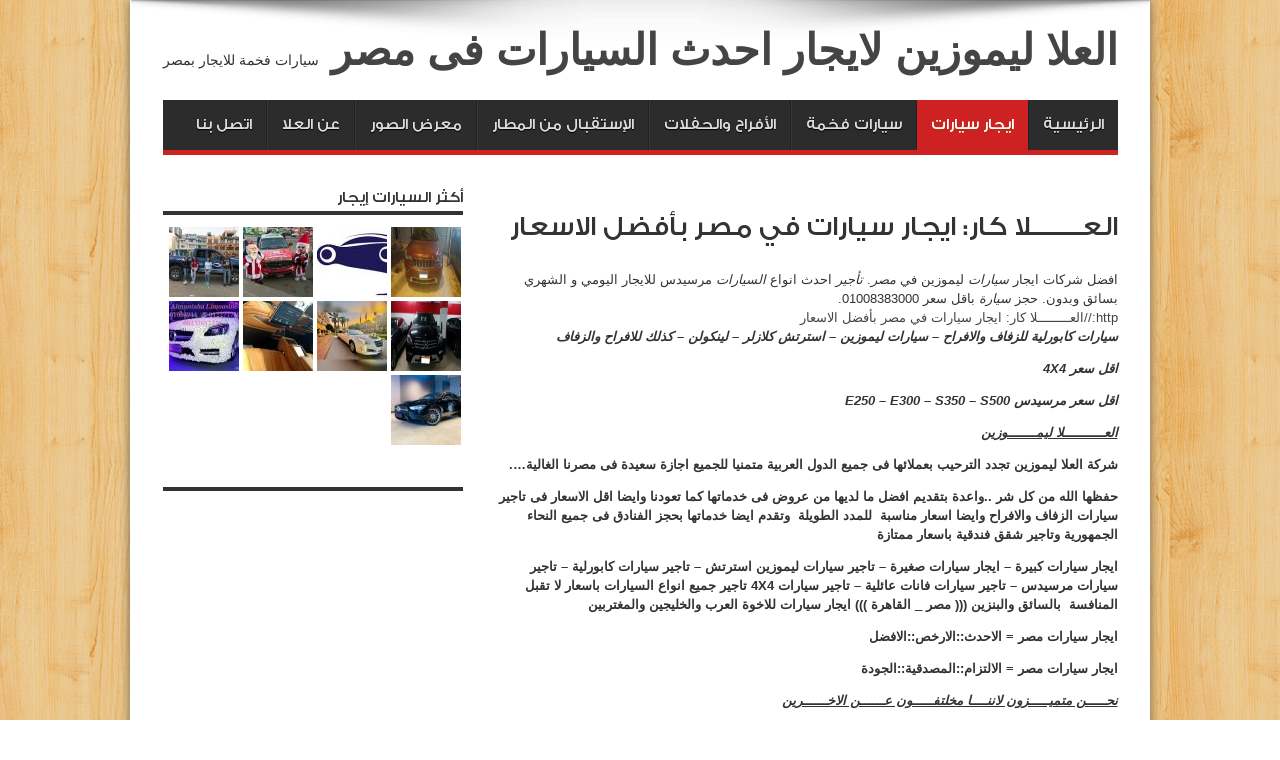

--- FILE ---
content_type: text/html; charset=UTF-8
request_url: https://elolalimo.com/%D8%A7%D9%84%D8%B9%D9%80%D9%80%D9%80%D9%80%D9%80%D9%80%D9%80%D9%80%D9%84%D8%A7-%D9%83%D8%A7%D8%B1-%D8%A7%D9%8A%D8%AC%D8%A7%D8%B1-%D8%B3%D9%8A%D8%A7%D8%B1%D8%A7%D8%AA-%D9%81%D9%8A-%D9%85%D8%B5%D8%B1/
body_size: 13020
content:
<!DOCTYPE html>
<html dir="rtl" lang="ar" prefix="og: http://ogp.me/ns#">
<head>
<meta charset="UTF-8" />
<link rel="profile" href="https://gmpg.org/xfn/11" />
<link rel="pingback" href="https://elolalimo.com/xmlrpc.php" />
<title>العــــــــلا  كار: ايجار سيارات في مصر بأفضل الاسعار &#8211; العلا ليموزين لايجار احدث السيارات فى مصر</title>
<meta name='robots' content='max-image-preview:large' />
<link rel='dns-prefetch' href='//fonts.googleapis.com' />
<link rel='dns-prefetch' href='//s.w.org' />
<link rel="alternate" type="application/rss+xml" title="العلا ليموزين لايجار احدث السيارات فى مصر &laquo; الخلاصة" href="https://elolalimo.com/feed/" />
<script type="text/javascript">
window._wpemojiSettings = {"baseUrl":"https:\/\/s.w.org\/images\/core\/emoji\/13.1.0\/72x72\/","ext":".png","svgUrl":"https:\/\/s.w.org\/images\/core\/emoji\/13.1.0\/svg\/","svgExt":".svg","source":{"concatemoji":"https:\/\/elolalimo.com\/wp-includes\/js\/wp-emoji-release.min.js"}};
/*! This file is auto-generated */
!function(e,a,t){var n,r,o,i=a.createElement("canvas"),p=i.getContext&&i.getContext("2d");function s(e,t){var a=String.fromCharCode;p.clearRect(0,0,i.width,i.height),p.fillText(a.apply(this,e),0,0);e=i.toDataURL();return p.clearRect(0,0,i.width,i.height),p.fillText(a.apply(this,t),0,0),e===i.toDataURL()}function c(e){var t=a.createElement("script");t.src=e,t.defer=t.type="text/javascript",a.getElementsByTagName("head")[0].appendChild(t)}for(o=Array("flag","emoji"),t.supports={everything:!0,everythingExceptFlag:!0},r=0;r<o.length;r++)t.supports[o[r]]=function(e){if(!p||!p.fillText)return!1;switch(p.textBaseline="top",p.font="600 32px Arial",e){case"flag":return s([127987,65039,8205,9895,65039],[127987,65039,8203,9895,65039])?!1:!s([55356,56826,55356,56819],[55356,56826,8203,55356,56819])&&!s([55356,57332,56128,56423,56128,56418,56128,56421,56128,56430,56128,56423,56128,56447],[55356,57332,8203,56128,56423,8203,56128,56418,8203,56128,56421,8203,56128,56430,8203,56128,56423,8203,56128,56447]);case"emoji":return!s([10084,65039,8205,55357,56613],[10084,65039,8203,55357,56613])}return!1}(o[r]),t.supports.everything=t.supports.everything&&t.supports[o[r]],"flag"!==o[r]&&(t.supports.everythingExceptFlag=t.supports.everythingExceptFlag&&t.supports[o[r]]);t.supports.everythingExceptFlag=t.supports.everythingExceptFlag&&!t.supports.flag,t.DOMReady=!1,t.readyCallback=function(){t.DOMReady=!0},t.supports.everything||(n=function(){t.readyCallback()},a.addEventListener?(a.addEventListener("DOMContentLoaded",n,!1),e.addEventListener("load",n,!1)):(e.attachEvent("onload",n),a.attachEvent("onreadystatechange",function(){"complete"===a.readyState&&t.readyCallback()})),(n=t.source||{}).concatemoji?c(n.concatemoji):n.wpemoji&&n.twemoji&&(c(n.twemoji),c(n.wpemoji)))}(window,document,window._wpemojiSettings);
</script>
<style type="text/css">
img.wp-smiley,
img.emoji {
	display: inline !important;
	border: none !important;
	box-shadow: none !important;
	height: 1em !important;
	width: 1em !important;
	margin: 0 0.07em !important;
	vertical-align: -0.1em !important;
	background: none !important;
	padding: 0 !important;
}
</style>
	<link rel='stylesheet' id='wp-block-library-rtl-css'  href='https://elolalimo.com/wp-includes/css/dist/block-library/style-rtl.min.css' type='text/css' media='all' />
<style id='wp-block-library-inline-css' type='text/css'>
.has-text-align-justify{text-align:justify;}
</style>
<link rel='stylesheet' id='mediaelement-css'  href='https://elolalimo.com/wp-includes/js/mediaelement/mediaelementplayer-legacy.min.css' type='text/css' media='all' />
<link rel='stylesheet' id='wp-mediaelement-css'  href='https://elolalimo.com/wp-includes/js/mediaelement/wp-mediaelement.min.css' type='text/css' media='all' />
<style id='global-styles-inline-css' type='text/css'>
body{--wp--preset--color--black: #000000;--wp--preset--color--cyan-bluish-gray: #abb8c3;--wp--preset--color--white: #ffffff;--wp--preset--color--pale-pink: #f78da7;--wp--preset--color--vivid-red: #cf2e2e;--wp--preset--color--luminous-vivid-orange: #ff6900;--wp--preset--color--luminous-vivid-amber: #fcb900;--wp--preset--color--light-green-cyan: #7bdcb5;--wp--preset--color--vivid-green-cyan: #00d084;--wp--preset--color--pale-cyan-blue: #8ed1fc;--wp--preset--color--vivid-cyan-blue: #0693e3;--wp--preset--color--vivid-purple: #9b51e0;--wp--preset--gradient--vivid-cyan-blue-to-vivid-purple: linear-gradient(135deg,rgba(6,147,227,1) 0%,rgb(155,81,224) 100%);--wp--preset--gradient--light-green-cyan-to-vivid-green-cyan: linear-gradient(135deg,rgb(122,220,180) 0%,rgb(0,208,130) 100%);--wp--preset--gradient--luminous-vivid-amber-to-luminous-vivid-orange: linear-gradient(135deg,rgba(252,185,0,1) 0%,rgba(255,105,0,1) 100%);--wp--preset--gradient--luminous-vivid-orange-to-vivid-red: linear-gradient(135deg,rgba(255,105,0,1) 0%,rgb(207,46,46) 100%);--wp--preset--gradient--very-light-gray-to-cyan-bluish-gray: linear-gradient(135deg,rgb(238,238,238) 0%,rgb(169,184,195) 100%);--wp--preset--gradient--cool-to-warm-spectrum: linear-gradient(135deg,rgb(74,234,220) 0%,rgb(151,120,209) 20%,rgb(207,42,186) 40%,rgb(238,44,130) 60%,rgb(251,105,98) 80%,rgb(254,248,76) 100%);--wp--preset--gradient--blush-light-purple: linear-gradient(135deg,rgb(255,206,236) 0%,rgb(152,150,240) 100%);--wp--preset--gradient--blush-bordeaux: linear-gradient(135deg,rgb(254,205,165) 0%,rgb(254,45,45) 50%,rgb(107,0,62) 100%);--wp--preset--gradient--luminous-dusk: linear-gradient(135deg,rgb(255,203,112) 0%,rgb(199,81,192) 50%,rgb(65,88,208) 100%);--wp--preset--gradient--pale-ocean: linear-gradient(135deg,rgb(255,245,203) 0%,rgb(182,227,212) 50%,rgb(51,167,181) 100%);--wp--preset--gradient--electric-grass: linear-gradient(135deg,rgb(202,248,128) 0%,rgb(113,206,126) 100%);--wp--preset--gradient--midnight: linear-gradient(135deg,rgb(2,3,129) 0%,rgb(40,116,252) 100%);--wp--preset--duotone--dark-grayscale: url('#wp-duotone-dark-grayscale');--wp--preset--duotone--grayscale: url('#wp-duotone-grayscale');--wp--preset--duotone--purple-yellow: url('#wp-duotone-purple-yellow');--wp--preset--duotone--blue-red: url('#wp-duotone-blue-red');--wp--preset--duotone--midnight: url('#wp-duotone-midnight');--wp--preset--duotone--magenta-yellow: url('#wp-duotone-magenta-yellow');--wp--preset--duotone--purple-green: url('#wp-duotone-purple-green');--wp--preset--duotone--blue-orange: url('#wp-duotone-blue-orange');--wp--preset--font-size--small: 13px;--wp--preset--font-size--medium: 20px;--wp--preset--font-size--large: 36px;--wp--preset--font-size--x-large: 42px;}.has-black-color{color: var(--wp--preset--color--black) !important;}.has-cyan-bluish-gray-color{color: var(--wp--preset--color--cyan-bluish-gray) !important;}.has-white-color{color: var(--wp--preset--color--white) !important;}.has-pale-pink-color{color: var(--wp--preset--color--pale-pink) !important;}.has-vivid-red-color{color: var(--wp--preset--color--vivid-red) !important;}.has-luminous-vivid-orange-color{color: var(--wp--preset--color--luminous-vivid-orange) !important;}.has-luminous-vivid-amber-color{color: var(--wp--preset--color--luminous-vivid-amber) !important;}.has-light-green-cyan-color{color: var(--wp--preset--color--light-green-cyan) !important;}.has-vivid-green-cyan-color{color: var(--wp--preset--color--vivid-green-cyan) !important;}.has-pale-cyan-blue-color{color: var(--wp--preset--color--pale-cyan-blue) !important;}.has-vivid-cyan-blue-color{color: var(--wp--preset--color--vivid-cyan-blue) !important;}.has-vivid-purple-color{color: var(--wp--preset--color--vivid-purple) !important;}.has-black-background-color{background-color: var(--wp--preset--color--black) !important;}.has-cyan-bluish-gray-background-color{background-color: var(--wp--preset--color--cyan-bluish-gray) !important;}.has-white-background-color{background-color: var(--wp--preset--color--white) !important;}.has-pale-pink-background-color{background-color: var(--wp--preset--color--pale-pink) !important;}.has-vivid-red-background-color{background-color: var(--wp--preset--color--vivid-red) !important;}.has-luminous-vivid-orange-background-color{background-color: var(--wp--preset--color--luminous-vivid-orange) !important;}.has-luminous-vivid-amber-background-color{background-color: var(--wp--preset--color--luminous-vivid-amber) !important;}.has-light-green-cyan-background-color{background-color: var(--wp--preset--color--light-green-cyan) !important;}.has-vivid-green-cyan-background-color{background-color: var(--wp--preset--color--vivid-green-cyan) !important;}.has-pale-cyan-blue-background-color{background-color: var(--wp--preset--color--pale-cyan-blue) !important;}.has-vivid-cyan-blue-background-color{background-color: var(--wp--preset--color--vivid-cyan-blue) !important;}.has-vivid-purple-background-color{background-color: var(--wp--preset--color--vivid-purple) !important;}.has-black-border-color{border-color: var(--wp--preset--color--black) !important;}.has-cyan-bluish-gray-border-color{border-color: var(--wp--preset--color--cyan-bluish-gray) !important;}.has-white-border-color{border-color: var(--wp--preset--color--white) !important;}.has-pale-pink-border-color{border-color: var(--wp--preset--color--pale-pink) !important;}.has-vivid-red-border-color{border-color: var(--wp--preset--color--vivid-red) !important;}.has-luminous-vivid-orange-border-color{border-color: var(--wp--preset--color--luminous-vivid-orange) !important;}.has-luminous-vivid-amber-border-color{border-color: var(--wp--preset--color--luminous-vivid-amber) !important;}.has-light-green-cyan-border-color{border-color: var(--wp--preset--color--light-green-cyan) !important;}.has-vivid-green-cyan-border-color{border-color: var(--wp--preset--color--vivid-green-cyan) !important;}.has-pale-cyan-blue-border-color{border-color: var(--wp--preset--color--pale-cyan-blue) !important;}.has-vivid-cyan-blue-border-color{border-color: var(--wp--preset--color--vivid-cyan-blue) !important;}.has-vivid-purple-border-color{border-color: var(--wp--preset--color--vivid-purple) !important;}.has-vivid-cyan-blue-to-vivid-purple-gradient-background{background: var(--wp--preset--gradient--vivid-cyan-blue-to-vivid-purple) !important;}.has-light-green-cyan-to-vivid-green-cyan-gradient-background{background: var(--wp--preset--gradient--light-green-cyan-to-vivid-green-cyan) !important;}.has-luminous-vivid-amber-to-luminous-vivid-orange-gradient-background{background: var(--wp--preset--gradient--luminous-vivid-amber-to-luminous-vivid-orange) !important;}.has-luminous-vivid-orange-to-vivid-red-gradient-background{background: var(--wp--preset--gradient--luminous-vivid-orange-to-vivid-red) !important;}.has-very-light-gray-to-cyan-bluish-gray-gradient-background{background: var(--wp--preset--gradient--very-light-gray-to-cyan-bluish-gray) !important;}.has-cool-to-warm-spectrum-gradient-background{background: var(--wp--preset--gradient--cool-to-warm-spectrum) !important;}.has-blush-light-purple-gradient-background{background: var(--wp--preset--gradient--blush-light-purple) !important;}.has-blush-bordeaux-gradient-background{background: var(--wp--preset--gradient--blush-bordeaux) !important;}.has-luminous-dusk-gradient-background{background: var(--wp--preset--gradient--luminous-dusk) !important;}.has-pale-ocean-gradient-background{background: var(--wp--preset--gradient--pale-ocean) !important;}.has-electric-grass-gradient-background{background: var(--wp--preset--gradient--electric-grass) !important;}.has-midnight-gradient-background{background: var(--wp--preset--gradient--midnight) !important;}.has-small-font-size{font-size: var(--wp--preset--font-size--small) !important;}.has-medium-font-size{font-size: var(--wp--preset--font-size--medium) !important;}.has-large-font-size{font-size: var(--wp--preset--font-size--large) !important;}.has-x-large-font-size{font-size: var(--wp--preset--font-size--x-large) !important;}
</style>
<link rel='stylesheet' id='foobox-free-min-css'  href='https://elolalimo.com/wp-content/plugins/foobox-image-lightbox/free/css/foobox.free.min.css' type='text/css' media='all' />
<link rel='stylesheet' id='tie-style-css'  href='https://elolalimo.com/wp-content/themes/jarida/style.css' type='text/css' media='all' />
<link rel='stylesheet' id='Oswald-css'  href='https://fonts.googleapis.com/css?family=Oswald%3Aregular%2C700' type='text/css' media='all' />
<link rel='stylesheet' id='jetpack_css-rtl-css'  href='https://elolalimo.com/wp-content/plugins/jetpack/css/jetpack-rtl.css' type='text/css' media='all' />
<script type='text/javascript' src='https://elolalimo.com/wp-includes/js/jquery/jquery.min.js' id='jquery-core-js'></script>
<script type='text/javascript' src='https://elolalimo.com/wp-includes/js/jquery/jquery-migrate.min.js' id='jquery-migrate-js'></script>
<script type='text/javascript' id='foobox-free-min-js-before'>
/* Run FooBox FREE (v2.7.34) */
var FOOBOX = window.FOOBOX = {
	ready: true,
	disableOthers: false,
	o: {wordpress: { enabled: true }, countMessage:'image %index of %total', captions: { dataTitle: ["captionTitle","title"], dataDesc: ["captionDesc","description"] }, rel: '', excludes:'.fbx-link,.nofoobox,.nolightbox,a[href*="pinterest.com/pin/create/button/"]', affiliate : { enabled: false }},
	selectors: [
		".foogallery-container.foogallery-lightbox-foobox", ".foogallery-container.foogallery-lightbox-foobox-free", ".gallery", ".wp-block-gallery", ".wp-caption", ".wp-block-image", "a:has(img[class*=wp-image-])", ".foobox"
	],
	pre: function( $ ){
		// Custom JavaScript (Pre)
		
	},
	post: function( $ ){
		// Custom JavaScript (Post)
		
		// Custom Captions Code
		
	},
	custom: function( $ ){
		// Custom Extra JS
		
	}
};
</script>
<script type='text/javascript' src='https://elolalimo.com/wp-content/plugins/foobox-image-lightbox/free/js/foobox.free.min.js' id='foobox-free-min-js'></script>
<link rel="https://api.w.org/" href="https://elolalimo.com/wp-json/" /><link rel="alternate" type="application/json" href="https://elolalimo.com/wp-json/wp/v2/posts/2597" /><link rel="EditURI" type="application/rsd+xml" title="RSD" href="https://elolalimo.com/xmlrpc.php?rsd" />
<link rel="wlwmanifest" type="application/wlwmanifest+xml" href="https://elolalimo.com/wp-includes/wlwmanifest.xml" /> 
<link rel="stylesheet" href="https://elolalimo.com/wp-content/themes/jarida/rtl.css" type="text/css" media="screen" /><meta name="generator" content="WordPress 5.9.12" />
<link rel="canonical" href="https://elolalimo.com/%d8%a7%d9%84%d8%b9%d9%80%d9%80%d9%80%d9%80%d9%80%d9%80%d9%80%d9%80%d9%84%d8%a7-%d9%83%d8%a7%d8%b1-%d8%a7%d9%8a%d8%ac%d8%a7%d8%b1-%d8%b3%d9%8a%d8%a7%d8%b1%d8%a7%d8%aa-%d9%81%d9%8a-%d9%85%d8%b5%d8%b1/" />
<link rel='shortlink' href='https://elolalimo.com/?p=2597' />
<link rel="alternate" type="application/json+oembed" href="https://elolalimo.com/wp-json/oembed/1.0/embed?url=https%3A%2F%2Felolalimo.com%2F%25d8%25a7%25d9%2584%25d8%25b9%25d9%2580%25d9%2580%25d9%2580%25d9%2580%25d9%2580%25d9%2580%25d9%2580%25d9%2580%25d9%2584%25d8%25a7-%25d9%2583%25d8%25a7%25d8%25b1-%25d8%25a7%25d9%258a%25d8%25ac%25d8%25a7%25d8%25b1-%25d8%25b3%25d9%258a%25d8%25a7%25d8%25b1%25d8%25a7%25d8%25aa-%25d9%2581%25d9%258a-%25d9%2585%25d8%25b5%25d8%25b1%2F" />
<link rel="alternate" type="text/xml+oembed" href="https://elolalimo.com/wp-json/oembed/1.0/embed?url=https%3A%2F%2Felolalimo.com%2F%25d8%25a7%25d9%2584%25d8%25b9%25d9%2580%25d9%2580%25d9%2580%25d9%2580%25d9%2580%25d9%2580%25d9%2580%25d9%2580%25d9%2584%25d8%25a7-%25d9%2583%25d8%25a7%25d8%25b1-%25d8%25a7%25d9%258a%25d8%25ac%25d8%25a7%25d8%25b1-%25d8%25b3%25d9%258a%25d8%25a7%25d8%25b1%25d8%25a7%25d8%25aa-%25d9%2581%25d9%258a-%25d9%2585%25d8%25b5%25d8%25b1%2F&#038;format=xml" />
<style>img#wpstats{display:none}</style>
	<link rel="shortcut icon" href="https://elolalimo.com/wp-content/themes/jarida/favicon.ico" title="Favicon" /><!--[if IE]>
<script type="text/javascript">jQuery(document).ready(function (){ jQuery(".menu-item").has("ul").children("a").attr("aria-haspopup", "true");});</script>
<![endif]-->
<!--[if lt IE 9]>
<script src="https://elolalimo.com/wp-content/themes/jarida/js/html5.js"></script>
<script src="https://elolalimo.com/wp-content/themes/jarida/js/selectivizr-min.js"></script>
<![endif]-->
<!--[if IE 8]>
<link rel="stylesheet" type="text/css" media="all" href="https://elolalimo.com/wp-content/themes/jarida/css/ie8.css" />
<![endif]-->
<meta http-equiv="X-UA-Compatible" content="IE=edge,chrome=1" />
<meta name="viewport" content="width=device-width, initial-scale=1, maximum-scale=1, user-scalable=no" />
<style type="text/css" media="screen">




</style>

</head>
<body id="top" class="rtl post-template-default single single-post postid-2597 single-format-standard">
	<div class="background-cover"></div>
	<div class="wrapper layout-2c">
		
		<div class="container">
		<header id="theme-header">
		<div class="header-content fade-in animated1">
			<div class="logo">
			<h2>				<a  href="https://elolalimo.com/">العلا ليموزين لايجار احدث السيارات فى مصر</a>
				<span>سيارات فخمة للايجار بمصر</span>
							</h2>			</div><!-- .logo /-->
						<div class="clear"></div>
		</div>
									<nav id="main-nav" class="fade-in animated2">
				<div class="container">
				<div class="main-menu"><ul id="menu-header" class="menu"><li id="menu-item-763" class="menu-item  menu-item-type-custom  menu-item-object-custom"><a href="http://www.elolalimo.com/">الرئيسية</a></li>
<li id="menu-item-743" class="menu-item  menu-item-type-taxonomy  menu-item-object-category  current-post-ancestor  current-menu-parent  current-post-parent"><a href="https://elolalimo.com/%d8%a7%d9%8a%d8%ac%d8%a7%d8%b1-%d8%b3%d9%8a%d8%a7%d8%b1%d8%a7%d8%aa/">ايجار سيارات</a></li>
<li id="menu-item-744" class="menu-item  menu-item-type-taxonomy  menu-item-object-category"><a href="https://elolalimo.com/%d8%a5%d9%8a%d8%ac%d8%a7%d8%b1-%d8%b3%d9%8a%d8%a7%d8%b1%d8%a7%d8%aa-%d9%81%d8%ae%d9%85%d8%a9/">سيارات فخمة</a></li>
<li id="menu-item-20" class="menu-item  menu-item-type-post_type  menu-item-object-page"><a href="https://elolalimo.com/%d8%a7%d9%84%d8%a3%d9%81%d8%b1%d8%a7%d8%ad-%d9%88%d8%ad%d9%81%d9%84%d8%a7%d8%aa-%d8%a7%d9%84%d8%b2%d9%81%d8%a7%d9%81/">الأفراح والحفلات</a></li>
<li id="menu-item-23" class="menu-item  menu-item-type-post_type  menu-item-object-page"><a href="https://elolalimo.com/%d8%a7%d9%84%d8%a5%d8%b3%d8%aa%d9%82%d8%a8%d8%a7%d9%84-%d9%85%d9%86-%d8%a7%d9%84%d9%85%d8%b7%d8%a7%d8%b1/">الإستقبال من المطار</a></li>
<li id="menu-item-544" class="menu-item  menu-item-type-post_type  menu-item-object-page"><a href="https://elolalimo.com/%d9%85%d8%b9%d8%b1%d8%b6-%d8%a7%d9%84%d8%b5%d9%88%d8%b1/">معرض الصور</a></li>
<li id="menu-item-117" class="menu-item  menu-item-type-post_type  menu-item-object-page"><a href="https://elolalimo.com/%d8%b9%d9%86-%d8%a7%d9%84%d8%b9%d9%84%d8%a7/">عن العلا</a></li>
<li id="menu-item-118" class="menu-item  menu-item-type-post_type  menu-item-object-page"><a href="https://elolalimo.com/%d8%a7%d8%aa%d8%b5%d9%84-%d8%a8%d9%86%d8%a7/">اتصل بنا</a></li>
</ul></div>				</div>
			</nav><!-- .main-nav /-->
		</header><!-- #header /-->

	<div id="main-content" class="container fade-in animated3 sidebar-left">
<div class="content-wrap">
	<div class="content">
		
		
		
		
			<div class="post-inner">
				<h1 class="name post-title entry-title" itemprop="itemReviewed" itemscope itemtype="http://schema.org/Thing"><span itemprop="name">العــــــــلا  كار: ايجار سيارات في مصر بأفضل الاسعار</span></h1>

								
						<article id="the-post" class="post-listing post-2597 post type-post status-publish format-standard has-post-thumbnail hentry category-135 category-9 category-1 category-128 category-120 category-103 category-162 category---2020 category-131 category-104 tag-48 tag-84 tag-59 tag-5 tag-56 tag-53 tag-50">
							
				<br>

				<div class="entry">
					
					<div class="Z26q7c UK95Uc VGXe8" data-sncf="2" data-snf="nke7rc">
<div class="VwiC3b yXK7lf MUxGbd yDYNvb lyLwlc">افضل شركات ايجار <em>سيارات</em> ليموزين في <em>مصر</em>. <em>تأجير</em> احدث انواع <em>السيارات</em> مرسيدس للايجار اليومي و الشهري بسائق وبدون. حجز <em>سيارة</em> باقل سعر 01008383000.</div>
<div><a href="http://العــــــــلا  كار: ايجار سيارات في مصر بأفضل الاسعار">http://العــــــــلا كار: ايجار سيارات في مصر بأفضل الاسعار</a></div>
</div>
<div>
<p><strong><em>سيارات كابورلية للزفاف والافراح – سيارات ليموزين – استرتش كلازلر – لينكولن – كذلك للافراح والزفاف</em></strong></p>
<p><strong><em>اقل سعر 4</em></strong><strong><em>X</em></strong><strong><em>4</em></strong></p>
<p><strong><em>اقل سعر مرسيدس </em></strong><strong><em>E250 &#8211; E300 – S350 – S500</em></strong></p>
<p><strong><em><u>العــــــــــلا ليمـــــــوزين</u></em></strong></p>
<p><strong>شركة العلا ليموزين تجدد الترحيب بعملائها فى جميع الدول العربية متمنيا للجميع اجازة سعيدة فى مصرنا الغالية&#8230;.</strong></p>
<p><strong>حفظها الله من كل شر ..واعدة بتقديم افضل ما لديها من عروض فى خدماتها كما تعودنا وايضا اقل الاسعار فى تاجير سيارات الزفاف والافراح وايضا اسعار مناسبة  للمدد الطويلة  وتقدم ايضا خدماتها بحجز الفنادق فى جميع النحاء الجمهورية وتاجير شقق فندقية باسعار ممتازة</strong></p>
<p><strong>ايجار سيارات كبيرة – ايجار سيارات صغيرة – تاجير سيارات ليموزين استرتش – تاجير سيارات كابورلية – تاجير سيارات مرسيدس – تاجير سيارات فانات عائلية – تاجير سيارات 4</strong><strong>X</strong><strong>4 تاجير جميع انواع السيارات باسعار لا تقبل المنافسة  بالسائق والبنزين ((( مصر _ القاهرة ))) ايجار سيارات للاخوة العرب والخليجين والمغتربين</strong></p>
<p><strong>ايجار سيارات مصر = الاحدث::الارخص::الافضل</strong></p>
<p><strong>ايجار سيارات مصر = الالتزام::المصدقية::الجودة</strong></p>
<p><strong><em><u>نحـــــن متميـــــزون لاننــــا مخلتفـــــون عــــــن الاخــــــرين</u></em></strong></p>
<p><strong>تاجير السيارات من كل الفئات وباحدث الموديلات وايضا توفير الحراسة الخاصة (( بودى جارد )) ونسعى دائما لخدمة العميل بارقى الخدمات المتميزة</strong></p>
<p><strong>التالى : _ سيارة مع سائقين – مرسيدس بانوراما – مرسيدس فياجرا – مرسيدس بانواعها – سيارات </strong><strong>4X4</strong></p>
<p><strong>سيارات كابورلية للزفاف والافراح والماسبات الخاصة السعيدة – سيارات ليموزين استرتش  طويلة لزفاف العروسين – سيارات النترا &amp; كيا سيراتو &amp; الشكل الجديد2022 – سيارات فانات عائلية </strong><strong>H1 </strong><strong>–توياتا هاى اس – كيا كرنفال – تون كنترى – كوستر تويوتا – اتوبيس مرسيدس – جيب شروكى – كوماندر – لاند كروزر – باجيرو – رنج رافلر</strong></p>
<p><strong>جميع السائقين مؤهلات عليا ويجيدون الانجليزية</strong></p>
<p><strong>استقبالكم فى مطار القاهرة الدولى &#8230;&#8230;&#8230;خدمات شاملة على مدار 24 ساعة</strong></p>
<p><strong>اسعار خاصة عند التاجير للمدد الطويلة )) هيونداى – تويوتا كورولا – لانسر – اوكتافيا – شيفرولية _ باصات للركاب – وفانات لنقل العوائل</strong></p>
<p><strong>تامين شامل للسيارة استبدال السيارة فى حالة حدوث عطل</strong></p>
<p><strong>كل ما عليك الان الاتصال بنا واعطاء اسمك وميعاد الوصول ونقوم نحن باستقبالكم فى المطار وعمل اللازم ونحن ايضا على استعداد لحجز الفنادق باسعار خاصة</strong></p>
<p><strong>للحجز والاستعلام :- المقر الرئيسى</strong></p>
<p><strong>37 ش سليمان اباظة الدقي –الجيزة </strong></p>
<p><strong>ارضى :- </strong><strong>0020237612226</strong><strong> فاكس :- </strong><strong>0020237612226</strong></p>
<p><strong>للاستعلام من خارج مصر يرجى الاتصال على:</strong></p>
<p><strong>00201008383000<a href="http://WWW.ELOLALIM.COM">http://WWW.ELOLALIM.COM</a></strong><strong><br />
</strong><strong>أو من داخل مصر على </strong><strong>:</strong></p>
<p><strong>01008383000</strong><strong></p>
<p></strong></p>
<p><strong><u><br />
</u></strong><strong><u>أويمكنكم التواصل معناعلى البريد الإلكترونى التالى</u></strong><strong><u>:</u></strong></p>
<p><strong><a href="/cdn-cgi/l/email-protection" class="__cf_email__" data-cfemail="8be3e4f8eae6a5eee7e4e7eae7e2e6e4cbf2eae3e4e4a5e8e4e6">[email&#160;protected]</a></strong></p>
<p><strong><u>ويشرفنا زيارتكم لموقعنا على الإنترنت</u></strong><strong><u>:</u></strong><strong><br />
</strong><strong>http://www.elolalimo.com</strong></p>
<p><strong><u> </u></strong></p>
<p><strong><u>ويمكنكم مشاهده صفحتنا علىالفيسبوك</u></strong></p>
<p><a href="https://www.facebook.com/pages/Elola/198510363615132?ref=hl"><strong>http://www.facebook.com/pages/Elola/198510363615132?ref=hl</strong></a></p>
<p><strong> </strong></p>
<p><strong> </strong></p>
<p><a href="https://www.facebook.com/pages/%D8%A7%D9%84%D8%B9%D9%84%D8%A7-%D9%84%D9%8A%D9%85%D9%88%D8%B2%D9%8A%D9%86/517444874944312"><strong>http://www.facebook.com/pages/%D8%A7%D9%84%D8%B9%D9%84%D8%A7-%D9%84%D9%8A%D9%85%D9%88%D8%B2%D9%8A%D9%86/517444874944312</strong></a></p>
<p><strong> </strong></p>
<p><strong><u>http://www.facebook.com/pages/%D8%A7%D9%8A%D8%AC%D8%A7%D8%B1-%D8%A7%D8%AD%D8%AF%D8%AB-%D8%B3%D9%8A%D8%A7%D8%B1%D8%A7%D8%AA-%D9%85%D8%B5%D8%B1-01008383000/266060916829569?ref=hl</u></strong></p>
<p><strong><u>ويمكنكم مشاهده صفحتنا على اليتيوب</u></strong></p>
<p><a href="https://www.youtube.com/user/elolalimo"><strong>http://www.youtube.com/user/elolalimo</strong></a></p>
<p><strong><u>https://www.youtube.com/channel/UCefMieS4y5aQKD37zGfsEFw?feature=mhee</u></strong></p>
<p><strong><u>يمكنكم زياره صفحتنا على جوجل بلس</u></strong></p>
<p><strong>https://plus.google.com/u/0/100366449459282812949/posts</strong></p>
<p><strong> </strong></p>
</div>
<div></div>
<div class="Z26q7c UK95Uc VGXe8" data-sncf="3" data-snf="EXKWif"></div>
					
					
									</div><!-- .entry /-->
				<span style="display:none"><a href="https://elolalimo.com/tag/%d8%b3%d9%8a%d8%a7%d8%b1%d8%a7%d8%aa-%d9%84%d9%84%d8%a7%d9%8a%d8%ac%d8%a7%d8%b1/" rel="tag">سيارات للايجار</a> <a href="https://elolalimo.com/tag/%d8%b3%d9%8a%d8%a7%d8%b1%d8%a7%d8%aa-%d9%86%d8%a7%d8%ac%d9%8a%d8%b1-%d9%85%d8%b1%d8%b3%d9%8a%d8%af%d8%b3-%d9%81%d8%ae%d9%85%d8%a9/" rel="tag">سيارات ناجير مرسيدس فخمة</a> <a href="https://elolalimo.com/tag/%d9%81%d8%a3%d9%86%d8%a7%d8%b1-%d8%b9%d8%a7%d8%a6%d9%84%d9%8a%d8%a9-%d9%84%d9%84%d8%a7%d9%8a%d8%ac%d8%a7%d8%b1/" rel="tag">فأنار عائلية للايجار</a> <a href="https://elolalimo.com/tag/%d9%85%d8%b1%d8%b3%d9%8a%d8%af%d8%b3/" rel="tag">مرسيدس</a> <a href="https://elolalimo.com/tag/%d9%85%d8%b1%d8%b3%d9%8a%d8%af%d8%b3-%d9%81%d8%ae%d9%85%d8%a9-%d9%84%d9%84%d8%a7%d9%8a%d8%ac%d8%a7%d8%b1/" rel="tag">مرسيدس فخمة للايجار</a> <a href="https://elolalimo.com/tag/%d9%85%d8%b1%d8%b3%d9%8a%d8%af%d8%b3-%d9%85%d8%a7%d9%8a%d8%a8%d8%a7%d8%ae/" rel="tag">مرسيدس مايباخ</a> <a href="https://elolalimo.com/tag/%d9%85%d8%b1%d8%b3%d9%8a%d8%af%d8%b3-%d9%85%d9%86%d9%8a-%d8%a7%d8%b3/" rel="tag">مرسيدس مني اس</a></span>				<span style="display:none" class="updated">2023-05-13</span>
								<div style="display:none" class="vcard author" itemprop="author" itemscope itemtype="http://schema.org/Person"><strong class="fn" itemprop="name"><a href="https://elolalimo.com/author/hosam/" title="مقالات العلا ليموزين" rel="author">العلا ليموزين</a></strong></div>
				
				
			</div><!-- .post-inner -->
		</article><!-- .post-listing -->
		

		
		
		
		
		
		
	</div><!-- .content -->
</div> <!-- .content-wrap -->
<aside class="sidebar">
<div id="news-pic-widget-3" class="widget news-pic"><div class="widget-top"><h4>أكثر السيارات إيجار		</h4><div class="stripe-line"></div></div>
						<div class="widget-container">				
					<div class="post-thumbnail">
				<a class="ttip" title="جراند شروكي" href="https://elolalimo.com/%d8%ac%d8%b1%d8%a7%d9%86%d8%af-%d8%b4%d8%b1%d9%88%d9%83%d9%8a/" ><img width="70" height="42" src="https://elolalimo.com/wp-content/uploads/2018/01/020.jpg" class="attachment-tie-small size-tie-small wp-post-image" alt="" loading="lazy" srcset="https://elolalimo.com/wp-content/uploads/2018/01/020.jpg 347w, https://elolalimo.com/wp-content/uploads/2018/01/020-300x180.jpg 300w" sizes="(max-width: 70px) 100vw, 70px" /></a>
			</div><!-- post-thumbnail /-->
		
	
					<div class="post-thumbnail">
				<a class="ttip" title="ايجار سيارات مصر : العلا ليموزين 01008383000" href="https://elolalimo.com/%d8%a7%d9%8a%d8%ac%d8%a7%d8%b1-%d8%b3%d9%8a%d8%a7%d8%b1%d8%a7%d8%aa-%d9%85%d8%b5%d8%b1-%d8%a7%d9%84%d8%b9%d9%84%d8%a7-%d9%84%d9%8a%d9%85%d9%88%d8%b2%d9%8a%d9%86-01008383000/" ><img width="70" height="70" src="https://elolalimo.com/wp-content/uploads/2020/02/edit-70x70.jpg" class="attachment-tie-small size-tie-small wp-post-image" alt="" loading="lazy" srcset="https://elolalimo.com/wp-content/uploads/2020/02/edit-70x70.jpg 70w, https://elolalimo.com/wp-content/uploads/2020/02/edit-150x147.jpg 150w" sizes="(max-width: 70px) 100vw, 70px" /></a>
			</div><!-- post-thumbnail /-->
		
	
					<div class="post-thumbnail">
				<a class="ttip" title="أيجار سيارات دودج درات أحدث موديل في مصر &#8211; دودج للزفاف والحفلات" href="https://elolalimo.com/%d8%a3%d9%8a%d8%ac%d8%a7%d8%b1-%d8%b3%d9%8a%d8%a7%d8%b1%d8%a7%d8%aa-%d8%af%d9%88%d8%af%d8%ac-%d8%af%d8%b1%d8%a7%d8%aa-%d8%a3%d8%ad%d8%af%d8%ab-%d9%85%d9%88%d8%af%d9%8a%d9%84-%d9%81%d9%8a-%d9%85%d8%b5/" ><img width="70" height="70" src="https://elolalimo.com/wp-content/uploads/2023/03/15C522E1-2446-4F68-BACD-3E47A24FECC9-70x70.jpeg" class="attachment-tie-small size-tie-small wp-post-image" alt="" loading="lazy" srcset="https://elolalimo.com/wp-content/uploads/2023/03/15C522E1-2446-4F68-BACD-3E47A24FECC9-70x70.jpeg 70w, https://elolalimo.com/wp-content/uploads/2023/03/15C522E1-2446-4F68-BACD-3E47A24FECC9-150x150.jpeg 150w" sizes="(max-width: 70px) 100vw, 70px" /></a>
			</div><!-- post-thumbnail /-->
		
	
					<div class="post-thumbnail">
				<a class="ttip" title="تاجير اقوي سيارات دودج ر ام  العلا ليموزين 01008383000//////\\\\\\\" href="https://elolalimo.com/%d8%aa%d8%a7%d8%ac%d9%8a%d8%b1-%d8%a7%d9%82%d9%88%d9%8a-%d8%b3%d9%8a%d8%a7%d8%b1%d8%a7%d8%aa-%d8%af%d9%88%d8%af%d8%ac-%d8%b1-%d8%a7%d9%85-%d8%a7%d9%84%d8%b9%d9%84%d8%a7-%d9%84%d9%8a%d9%85%d9%88%d8%b2/" ><img width="70" height="70" src="https://elolalimo.com/wp-content/uploads/2023/03/B50FC21A-9BF3-4B26-BF2E-6BC80BAB4CB7-70x70.jpeg" class="attachment-tie-small size-tie-small wp-post-image" alt="" loading="lazy" srcset="https://elolalimo.com/wp-content/uploads/2023/03/B50FC21A-9BF3-4B26-BF2E-6BC80BAB4CB7-70x70.jpeg 70w, https://elolalimo.com/wp-content/uploads/2023/03/B50FC21A-9BF3-4B26-BF2E-6BC80BAB4CB7-150x150.jpeg 150w" sizes="(max-width: 70px) 100vw, 70px" /></a>
			</div><!-- post-thumbnail /-->
		
	
					<div class="post-thumbnail">
				<a class="ttip" title="ML4x4 مرسيدس" href="https://elolalimo.com/ml4x4-%d9%85%d8%b1%d8%b3%d9%8a%d8%af%d8%b3/" ><img width="70" height="42" src="https://elolalimo.com/wp-content/uploads/2018/01/018.jpg" class="attachment-tie-small size-tie-small wp-post-image" alt="" loading="lazy" srcset="https://elolalimo.com/wp-content/uploads/2018/01/018.jpg 347w, https://elolalimo.com/wp-content/uploads/2018/01/018-300x180.jpg 300w" sizes="(max-width: 70px) 100vw, 70px" /></a>
			</div><!-- post-thumbnail /-->
		
	
					<div class="post-thumbnail">
				<a class="ttip" title="ايجار سيارات ,زفاف, والافراح ليموزين استرتش ليموزين 12 م  &#8230;" href="https://elolalimo.com/%d8%a7%d9%8a%d8%ac%d8%a7%d8%b1-%d8%b3%d9%8a%d8%a7%d8%b1%d8%a7%d8%aa-%d8%b2%d9%81%d8%a7%d9%81-%d9%88%d8%ae%d8%af%d9%85%d8%a9-%d8%b1%d8%ac%d8%a7%d9%84-%d8%a7%d8%b9%d9%85%d8%a7%d9%84-%d9%84%d9%8a%d9%85/" ><img width="70" height="70" src="https://elolalimo.com/wp-content/uploads/2023/03/4627877D-D347-493D-9552-B573E188E4E7-70x70.jpeg" class="attachment-tie-small size-tie-small wp-post-image" alt="" loading="lazy" srcset="https://elolalimo.com/wp-content/uploads/2023/03/4627877D-D347-493D-9552-B573E188E4E7-70x70.jpeg 70w, https://elolalimo.com/wp-content/uploads/2023/03/4627877D-D347-493D-9552-B573E188E4E7-300x300.jpeg 300w, https://elolalimo.com/wp-content/uploads/2023/03/4627877D-D347-493D-9552-B573E188E4E7-1024x1024.jpeg 1024w, https://elolalimo.com/wp-content/uploads/2023/03/4627877D-D347-493D-9552-B573E188E4E7-150x150.jpeg 150w, https://elolalimo.com/wp-content/uploads/2023/03/4627877D-D347-493D-9552-B573E188E4E7-768x768.jpeg 768w, https://elolalimo.com/wp-content/uploads/2023/03/4627877D-D347-493D-9552-B573E188E4E7-scaled.jpeg 450w" sizes="(max-width: 70px) 100vw, 70px" /></a>
			</div><!-- post-thumbnail /-->
		
	
		
	
		
	
					<div class="post-thumbnail">
				<a class="ttip" title="ايجار سيارة مرسيدس في مصر الفخمة-الحديثة &#8211; العـــــــلا  ليموزين" href="https://elolalimo.com/%d8%a7%d9%8a%d8%ac%d8%a7%d8%b1-%d8%b3%d9%8a%d8%a7%d8%b1%d8%a9-%d9%85%d8%b1%d8%b3%d9%8a%d8%af%d8%b3-%d9%81%d9%8a-%d9%85%d8%b5%d8%b1-%d8%a7%d9%84%d9%81%d8%ae%d9%85%d8%a9-%d8%a7%d9%84%d8%ad%d8%af%d9%8a/" ><img width="70" height="70" src="https://elolalimo.com/wp-content/uploads/2022/03/C9DA6DCD-F23D-4B84-9BD9-1A98166EAB8D-70x70.jpeg" class="attachment-tie-small size-tie-small wp-post-image" alt="" loading="lazy" srcset="https://elolalimo.com/wp-content/uploads/2022/03/C9DA6DCD-F23D-4B84-9BD9-1A98166EAB8D-70x70.jpeg 70w, https://elolalimo.com/wp-content/uploads/2022/03/C9DA6DCD-F23D-4B84-9BD9-1A98166EAB8D-150x150.jpeg 150w" sizes="(max-width: 70px) 100vw, 70px" /></a>
			</div><!-- post-thumbnail /-->
		
	
					<div class="post-thumbnail">
				<a class="ttip" title="استئجار سيارات في القاهرة   ELOLALIMO" href="https://elolalimo.com/%d8%a7%d8%b3%d8%aa%d8%a6%d8%ac%d8%a7%d8%b1-%d8%b3%d9%8a%d8%a7%d8%b1%d8%a7%d8%aa-%d9%81%d9%8a-%d8%a7%d9%84%d9%82%d8%a7%d9%87%d8%b1%d8%a9-elolalimo/" ><img width="70" height="70" src="https://elolalimo.com/wp-content/uploads/2020/09/14-70x70.jpg" class="attachment-tie-small size-tie-small wp-post-image" alt="" loading="lazy" srcset="https://elolalimo.com/wp-content/uploads/2020/09/14-70x70.jpg 70w, https://elolalimo.com/wp-content/uploads/2020/09/14-150x150.jpg 150w" sizes="(max-width: 70px) 100vw, 70px" /></a>
			</div><!-- post-thumbnail /-->
		
	
		
	
					<div class="post-thumbnail">
				<a class="ttip" title="مرسيدس فخمة للتأجير بمصر العلا ليموزين.  01008383000" href="https://elolalimo.com/%d9%85%d8%b1%d8%b3%d9%8a%d8%af%d8%b3-%d9%81%d8%ae%d9%85%d8%a9-%d9%84%d9%84%d8%aa%d8%a3%d8%ac%d9%8a%d8%b1-%d8%a8%d9%85%d8%b5%d8%b1-%d8%a7%d9%84%d8%b9%d9%84%d8%a7-%d9%84%d9%8a%d9%85%d9%88%d8%b2%d9%8a/" ><img width="70" height="70" src="https://elolalimo.com/wp-content/uploads/2023/10/44cb0728-efc7-4314-a3d7-156ea6579924-70x70.jpeg" class="attachment-tie-small size-tie-small wp-post-image" alt="" loading="lazy" srcset="https://elolalimo.com/wp-content/uploads/2023/10/44cb0728-efc7-4314-a3d7-156ea6579924-70x70.jpeg 70w, https://elolalimo.com/wp-content/uploads/2023/10/44cb0728-efc7-4314-a3d7-156ea6579924-150x150.jpeg 150w" sizes="(max-width: 70px) 100vw, 70px" /></a>
			</div><!-- post-thumbnail /-->
		
			<div class="clear"></div>
	</div></div><!-- .widget /--><div id="custom_html-4" class="widget_text widget widget_custom_html"><div class="widget-top"><h4> </h4><div class="stripe-line"></div></div>
						<div class="widget-container"><div class="textwidget custom-html-widget"><script data-cfasync="false" src="/cdn-cgi/scripts/5c5dd728/cloudflare-static/email-decode.min.js"></script><script async src="//pagead2.googlesyndication.com/pagead/js/adsbygoogle.js"></script>
<!-- Responsive Text & Display 300 x 600 -->
<ins class="adsbygoogle"
     style="display:inline-block;width:300px;height:600px"
     data-ad-client="ca-pub-1780891960914612"
     data-ad-slot="1913876462"></ins>
<script>
(adsbygoogle = window.adsbygoogle || []).push({});
</script></div></div></div><!-- .widget /--><div id="categort-posts-widget-2" class="widget categort-posts"><div class="widget-top"><h4>سيارات فخمة للايجار فى مصر		</h4><div class="stripe-line"></div></div>
						<div class="widget-container">				<ul>
					<li>
			<div class="post-thumbnail">
			<a href="https://elolalimo.com/%d8%aa%d8%a3%d8%ac%d9%8a%d8%b1-%d8%b3%d9%8a%d8%a7%d8%b1%d8%a7%d8%aa-%d8%a7%d8%b3%d8%aa%d8%b1%d8%aa%d8%b4-%d9%84%d9%8a%d9%85%d9%88%d8%b2%d9%8a%d9%86-%d9%87%d9%85%d8%b1-%d9%a1%d9%a2-%d9%85-%d9%84%d9%84/" title="رابط ثابت لـ تأجير سيارات استرتش ليموزين همر ١٢ م للزفاف والافراح بمصر" rel="bookmark"><img width="70" height="70" src="https://elolalimo.com/wp-content/uploads/2026/01/ad0df626-277f-41e6-8e23-d3fd311784ff-70x70.jpeg" class="attachment-tie-small size-tie-small wp-post-image" alt="" loading="lazy" srcset="https://elolalimo.com/wp-content/uploads/2026/01/ad0df626-277f-41e6-8e23-d3fd311784ff-70x70.jpeg 70w, https://elolalimo.com/wp-content/uploads/2026/01/ad0df626-277f-41e6-8e23-d3fd311784ff-300x300.jpeg 300w, https://elolalimo.com/wp-content/uploads/2026/01/ad0df626-277f-41e6-8e23-d3fd311784ff-1024x1021.jpeg 1024w, https://elolalimo.com/wp-content/uploads/2026/01/ad0df626-277f-41e6-8e23-d3fd311784ff-150x150.jpeg 150w, https://elolalimo.com/wp-content/uploads/2026/01/ad0df626-277f-41e6-8e23-d3fd311784ff-768x766.jpeg 768w, https://elolalimo.com/wp-content/uploads/2026/01/ad0df626-277f-41e6-8e23-d3fd311784ff-scaled.jpeg 452w" sizes="(max-width: 70px) 100vw, 70px" /></a>
		</div><!-- post-thumbnail /-->
		<h3><a href="https://elolalimo.com/%d8%aa%d8%a3%d8%ac%d9%8a%d8%b1-%d8%b3%d9%8a%d8%a7%d8%b1%d8%a7%d8%aa-%d8%a7%d8%b3%d8%aa%d8%b1%d8%aa%d8%b4-%d9%84%d9%8a%d9%85%d9%88%d8%b2%d9%8a%d9%86-%d9%87%d9%85%d8%b1-%d9%a1%d9%a2-%d9%85-%d9%84%d9%84/">تأجير سيارات استرتش ليموزين همر ١٢ م للزفاف والافراح بمصر</a></h3>
	 <span class="date"><span class="tie-date">15/01/2026</span></span>
</li>
<li>
			<div class="post-thumbnail">
			<a href="https://elolalimo.com/%d8%a7%d9%8a%d8%ac%d8%a7%d8%b1-%d8%b3%d9%8a%d8%a7%d8%b1%d8%a7%d8%aa-%d9%85%d8%b1%d8%b3%d9%8a%d8%af%d8%b3-e200-s450-%d9%81%d9%8a-%d9%85%d8%b5%d8%b1-%d8%a7%d9%84%d8%b9%d9%84%d8%a7-%d9%84%d9%8a%d9%85/" title="رابط ثابت لـ ايجار سيارات مرسيدس e200/s450 في مصر العلا ليموزين" rel="bookmark"><img width="70" height="70" src="https://elolalimo.com/wp-content/uploads/2025/08/IMG_9760-70x70.jpeg" class="attachment-tie-small size-tie-small wp-post-image" alt="" loading="lazy" srcset="https://elolalimo.com/wp-content/uploads/2025/08/IMG_9760-70x70.jpeg 70w, https://elolalimo.com/wp-content/uploads/2025/08/IMG_9760-150x150.jpeg 150w" sizes="(max-width: 70px) 100vw, 70px" /></a>
		</div><!-- post-thumbnail /-->
		<h3><a href="https://elolalimo.com/%d8%a7%d9%8a%d8%ac%d8%a7%d8%b1-%d8%b3%d9%8a%d8%a7%d8%b1%d8%a7%d8%aa-%d9%85%d8%b1%d8%b3%d9%8a%d8%af%d8%b3-e200-s450-%d9%81%d9%8a-%d9%85%d8%b5%d8%b1-%d8%a7%d9%84%d8%b9%d9%84%d8%a7-%d9%84%d9%8a%d9%85/">ايجار سيارات مرسيدس e200/s450 في مصر العلا ليموزين</a></h3>
	 <span class="date"><span class="tie-date">14/01/2026</span></span>
</li>
<li>
			<div class="post-thumbnail">
			<a href="https://elolalimo.com/%d8%a3%d9%8a%d8%ac%d8%a7%d8%b1-%d8%b3%d9%8a%d8%a7%d8%b1%d8%a7%d8%aa-%d8%b2%d9%81%d8%a7%d9%81-%d9%88%d8%a7%d9%81%d8%b1%d8%a7%d8%ad-%d8%a7%d9%84%d8%b9%d9%84%d8%a7-%d9%84%d9%8a%d9%85%d9%88%d8%b2%d9%8a/" title="رابط ثابت لـ أيجار سيارات زفاف وافراح العلا ليموزين لتاجير السيارات" rel="bookmark"><img width="70" height="70" src="https://elolalimo.com/wp-content/uploads/2025/10/IMG_0454-70x70.jpeg" class="attachment-tie-small size-tie-small wp-post-image" alt="" loading="lazy" srcset="https://elolalimo.com/wp-content/uploads/2025/10/IMG_0454-70x70.jpeg 70w, https://elolalimo.com/wp-content/uploads/2025/10/IMG_0454-150x150.jpeg 150w" sizes="(max-width: 70px) 100vw, 70px" /></a>
		</div><!-- post-thumbnail /-->
		<h3><a href="https://elolalimo.com/%d8%a3%d9%8a%d8%ac%d8%a7%d8%b1-%d8%b3%d9%8a%d8%a7%d8%b1%d8%a7%d8%aa-%d8%b2%d9%81%d8%a7%d9%81-%d9%88%d8%a7%d9%81%d8%b1%d8%a7%d8%ad-%d8%a7%d9%84%d8%b9%d9%84%d8%a7-%d9%84%d9%8a%d9%85%d9%88%d8%b2%d9%8a/">أيجار سيارات زفاف وافراح العلا ليموزين لتاجير السيارات</a></h3>
	 <span class="date"><span class="tie-date">27/12/2025</span></span>
</li>
<li>
		<h3><a href="https://elolalimo.com/%d8%aa%d8%a7%d8%ac%d9%8a%d8%b1-%d8%b3%d9%8a%d8%a7%d8%b1%d8%a7%d8%aa-%d9%85%d8%b1%d8%b3%d9%8a%d8%af%d8%b3-%d8%a8%d9%85%d8%b5%d8%b1-%d8%a7%d9%84%d8%b9%d9%84%d8%a7-%d9%84%d9%8a%d9%85%d9%88%d8%b2%d9%8a/">تاجير سيارات مرسيدس بمصر  العلا ليموزين مصر</a></h3>
	 <span class="date"><span class="tie-date">19/12/2025</span></span>
</li>
				</ul>
		<div class="clear"></div>
	</div></div><!-- .widget /--><div id="custom_html-5" class="widget_text widget widget_custom_html"><div class="widget-top"><h4> </h4><div class="stripe-line"></div></div>
						<div class="widget-container"><div class="textwidget custom-html-widget"><script async src="//pagead2.googlesyndication.com/pagead/js/adsbygoogle.js"></script>
<!-- 300 x 250 -->
<ins class="adsbygoogle"
     style="display:inline-block;width:300px;height:250px"
     data-ad-client="ca-pub-1780891960914612"
     data-ad-slot="4761379859"></ins>
<script>
(adsbygoogle = window.adsbygoogle || []).push({});
</script></div></div></div><!-- .widget /--></aside>
<div class="clear"></div>		<div class="clear"></div>
	</div><!-- .container /-->

		</div><!-- .container -->

	<footer id="theme-footer" class="fade-in animated4">
	<div id="footer-widget-area" class="footer-4c container">

			<div id="footer-first" class="footer-widgets-box">
			<div id="nav_menu-2" class="footer-widget widget_nav_menu"><div class="footer-widget-top"><h4>العلا ليموزين</h4></div>
						<div class="footer-widget-container"><div class="menu-footer-container"><ul id="menu-footer" class="menu"><li id="menu-item-732" class="menu-item menu-item-type-post_type menu-item-object-page menu-item-732"><a href="https://elolalimo.com/%d8%a7%d9%84%d8%a5%d8%b3%d8%aa%d9%82%d8%a8%d8%a7%d9%84-%d9%85%d9%86-%d8%a7%d9%84%d9%85%d8%b7%d8%a7%d8%b1/">الإستقبال من المطار</a></li>
<li id="menu-item-733" class="menu-item menu-item-type-post_type menu-item-object-page menu-item-733"><a href="https://elolalimo.com/%d8%a7%d9%84%d8%a3%d9%81%d8%b1%d8%a7%d8%ad-%d9%88%d8%ad%d9%81%d9%84%d8%a7%d8%aa-%d8%a7%d9%84%d8%b2%d9%81%d8%a7%d9%81/">الأفراح وحفلات الزفاف</a></li>
<li id="menu-item-735" class="menu-item menu-item-type-post_type menu-item-object-page menu-item-735"><a href="https://elolalimo.com/%d8%b9%d9%86-%d8%a7%d9%84%d8%b9%d9%84%d8%a7/">عن العلا ليموزين</a></li>
</ul></div></div></div><!-- .widget /-->		</div>
	
			<div id="footer-second" class="footer-widgets-box">
			
		<div id="recent-posts-2" class="footer-widget widget_recent_entries">
		<div class="footer-widget-top"><h4>إيجار سيارات بمصر</h4></div>
						<div class="footer-widget-container">
		<ul>
											<li>
					<a href="https://elolalimo.com/%d8%aa%d8%a3%d8%ac%d9%8a%d8%b1-%d8%b3%d9%8a%d8%a7%d8%b1%d8%a7%d8%aa-%d8%a7%d8%b3%d8%aa%d8%b1%d8%aa%d8%b4-%d9%84%d9%8a%d9%85%d9%88%d8%b2%d9%8a%d9%86-%d9%87%d9%85%d8%b1-%d9%a1%d9%a2-%d9%85-%d9%84%d9%84/">تأجير سيارات استرتش ليموزين همر ١٢ م للزفاف والافراح بمصر</a>
									</li>
											<li>
					<a href="https://elolalimo.com/%d8%b3%d9%8a%d8%a7%d8%b1%d8%a7%d8%aa-%d8%af%d9%88%d8%af%d8%ac-%d8%b1%d8%a7%d9%85-%d9%84%d9%84%d8%af%d8%b9%d8%a7%d9%8a%d9%87-%d9%88%d8%a7%d9%84%d8%a7%d9%8a%d9%81%d9%86%d8%af%d8%a7%d8%aa-%d8%a8%d9%85/">سيارات دودج رام للدعايه والايفندات بمصر العلا ليموزين</a>
									</li>
											<li>
					<a href="https://elolalimo.com/%d8%aa%d8%a7%d8%ac%d9%8a%d8%b1-%d8%b3%d9%8a%d8%a7%d8%b1%d8%a7%d8%aa-%d8%b2%d9%81%d8%a7%d9%81-%d9%88%d8%a7%d9%81%d8%b1%d8%a7%d8%ad-%d8%a8%d9%85%d8%b5%d8%b1-2/">تاجير سيارات زفاف وافراح بمصر</a>
									</li>
											<li>
					<a href="https://elolalimo.com/%d8%a7%d9%8a%d8%ac%d8%a7%d8%b1-%d8%b3%d9%8a%d8%a7%d8%b1%d8%a7%d8%aa-%d9%85%d8%b1%d8%b3%d9%8a%d8%af%d8%b3-e200-s450-%d9%81%d9%8a-%d9%85%d8%b5%d8%b1-%d8%a7%d9%84%d8%b9%d9%84%d8%a7-%d9%84%d9%8a%d9%85/">ايجار سيارات مرسيدس e200/s450 في مصر العلا ليموزين</a>
									</li>
											<li>
					<a href="https://elolalimo.com/%d8%a3%d9%8a%d8%ac%d8%a7%d8%b1-%d8%b3%d9%8a%d8%a7%d8%b1%d8%a7%d8%aa-%d8%b2%d9%81%d8%a7%d9%81-%d9%88%d8%a7%d9%81%d8%b1%d8%a7%d8%ad-%d8%a7%d9%84%d8%b9%d9%84%d8%a7-%d9%84%d9%8a%d9%85%d9%88%d8%b2%d9%8a/">أيجار سيارات زفاف وافراح العلا ليموزين لتاجير السيارات</a>
									</li>
					</ul>

		</div></div><!-- .widget /-->		</div><!-- #second .widget-area -->
	

			<div id="footer-third" class="footer-widgets-box">
			<div id="tag_cloud-2" class="footer-widget widget_tag_cloud"><div class="footer-widget-top"><h4>الأكثر بحثاً</h4></div>
						<div class="footer-widget-container"><div class="tagcloud"><a href="https://elolalimo.com/tag/%d8%b3%d9%8a%d8%a7%d8%b1%d8%a7%d8%aa-%d8%b2%d9%81%d8%a7%d9%81-%d9%88%d8%a7%d9%81%d8%b1%d8%a7%d8%ad-%d8%aa%d8%a7%d8%ac%d9%8a%d8%b1-%d8%b3%d9%8a%d8%a7%d8%b1%d8%a7%d8%aa-%d9%85%d8%b5%d8%b1/" class="tag-cloud-link tag-link-163 tag-link-position-1" style="font-size: 9.1612903225806pt;" aria-label="/ سيارات زفاف وافراح / تاجير سيارات مصر (عنصران (2))">/ سيارات زفاف وافراح / تاجير سيارات مصر</a>
<a href="https://elolalimo.com/tag/bmw/" class="tag-cloud-link tag-link-14 tag-link-position-2" style="font-size: 8pt;" aria-label="BMW (عنصر واحد (1))">BMW</a>
<a href="https://elolalimo.com/tag/%d8%a7%d8%b3%d8%aa%d8%a7%d8%a6%d8%ac%d8%a7%d8%b1-%d8%b3%d9%8a%d8%a7%d8%b1%d8%a7%d8%aa-%d9%85%d8%b1%d8%b3%d9%8a%d8%af%d8%b3-%d9%81%d8%ae%d9%85%d8%a9/" class="tag-cloud-link tag-link-96 tag-link-position-3" style="font-size: 22pt;" aria-label="استائجار سيارات مرسيدس فخمة (297 عنصر)">استائجار سيارات مرسيدس فخمة</a>
<a href="https://elolalimo.com/tag/%d8%a7%d8%b3%d8%aa%d8%b1%d8%aa%d8%b4/" class="tag-cloud-link tag-link-12 tag-link-position-4" style="font-size: 13.677419354839pt;" aria-label="استرتش (14 عنصر)">استرتش</a>
<a href="https://elolalimo.com/tag/%d8%a7%d9%84%d8%b9%d9%84%d8%a7-%d9%84%d8%a7%d9%8a%d8%ac%d8%a7%d8%b1/" class="tag-cloud-link tag-link-172 tag-link-position-5" style="font-size: 9.1612903225806pt;" aria-label="العلا لايجار (عنصران (2))">العلا لايجار</a>
<a href="https://elolalimo.com/tag/%d8%a7%d9%84%d8%b9%d9%84%d8%a7-%d9%84%d8%a7%d9%8a%d8%ac%d8%a7%d8%b1-%d8%b3%d9%8a%d8%a7%d8%b1%d8%a7%d8%aa-%d8%a7%d9%84%d8%b2%d9%81%d8%a7%d9%81-%d9%88%d8%a7%d9%84%d8%a7%d9%81%d8%b1%d8%a7%d8%ad/" class="tag-cloud-link tag-link-89 tag-link-position-6" style="font-size: 21.870967741935pt;" aria-label="العلا لايجار سيارات الزفاف والافراح (278 عنصر)">العلا لايجار سيارات الزفاف والافراح</a>
<a href="https://elolalimo.com/tag/%d8%a7%d9%8a%d8%ac%d8%a7%d8%b1-%d8%b3%d9%8a%d8%a7%d8%b1%d8%a7%d8%aa-%d8%a8%d8%af%d9%88%d9%86-%d8%b3%d9%88%d8%a7%d9%82-%d9%85%d8%b5%d8%b1/" class="tag-cloud-link tag-link-75 tag-link-position-7" style="font-size: 20.774193548387pt;" aria-label="ايجار سيارات بدون سواق مصر (188 عنصر)">ايجار سيارات بدون سواق مصر</a>
<a href="https://elolalimo.com/tag/%d8%a7%d9%8a%d8%ac%d8%a7%d8%b1-%d8%b3%d9%8a%d8%a7%d8%b1%d8%a7%d8%aa-%d9%85%d8%b5%d8%b1/" class="tag-cloud-link tag-link-47 tag-link-position-8" style="font-size: 19.290322580645pt;" aria-label="ايجار سيارات مصر (110 عناصر)">ايجار سيارات مصر</a>
<a href="https://elolalimo.com/tag/%d8%a8%d9%88%d8%af%d9%8a-%d8%ac%d8%a7%d8%b1%d8%a7%d8%af-%d8%ad%d8%b1%d8%a7%d8%b3%d8%a9-%d8%b4%d8%ae%d8%b5%d9%8a%d8%a9/" class="tag-cloud-link tag-link-54 tag-link-position-9" style="font-size: 20.258064516129pt;" aria-label="بودي جاراد حراسة شخصية (158 عنصر)">بودي جاراد حراسة شخصية</a>
<a href="https://elolalimo.com/tag/%d8%a8%d9%88%d8%b1%d8%b4/" class="tag-cloud-link tag-link-18 tag-link-position-10" style="font-size: 9.1612903225806pt;" aria-label="بورش (عنصران (2))">بورش</a>
<a href="https://elolalimo.com/tag/%d8%a8%d9%89-%d8%a7%d9%85-%d8%af%d8%a8%d9%84%d9%8a%d9%88/" class="tag-cloud-link tag-link-13 tag-link-position-11" style="font-size: 9.1612903225806pt;" aria-label="بى ام دبليو (عنصران (2))">بى ام دبليو</a>
<a href="https://elolalimo.com/tag/%d8%aa%d8%a7%d8%ac%d9%8a%d8%b1/" class="tag-cloud-link tag-link-31 tag-link-position-12" style="font-size: 12.193548387097pt;" aria-label="تاجير (8 عناصر)">تاجير</a>
<a href="https://elolalimo.com/tag/%d8%aa%d8%a7%d8%ac%d9%8a%d8%b1-%d8%b3%d9%8a%d8%a7%d8%b1%d8%a7%d8%aa-%d9%85%d8%b1%d8%b3%d9%8a%d8%af%d8%b3/" class="tag-cloud-link tag-link-83 tag-link-position-13" style="font-size: 11.096774193548pt;" aria-label="تاجير سيارات مرسيدس (5 عناصر)">تاجير سيارات مرسيدس</a>
<a href="https://elolalimo.com/tag/%d8%aa%d8%a7%d8%ac%d9%8a%d8%b1-%d8%b3%d9%8a%d8%a7%d8%b1%d8%a7%d8%aa-%d9%85%d8%b1%d8%b3%d9%8a%d8%af%d8%b3-%d9%81%d8%a7%d8%b1%d9%87%d8%a9/" class="tag-cloud-link tag-link-73 tag-link-position-14" style="font-size: 19.677419354839pt;" aria-label="تاجير سيارات مرسيدس فارهة (128 عنصر)">تاجير سيارات مرسيدس فارهة</a>
<a href="https://elolalimo.com/tag/%d8%aa%d8%a7%d8%ac%d9%8a%d8%b1-%d9%85%d8%b1%d8%b3%d9%8a%d8%af%d8%b3-%d8%a7%d9%84%d9%85%d9%87%d9%86%d8%af%d8%b3%d9%8a%d9%86/" class="tag-cloud-link tag-link-91 tag-link-position-15" style="font-size: 20.451612903226pt;" aria-label="تاجير مرسيدس المهندسين (169 عنصر)">تاجير مرسيدس المهندسين</a>
<a href="https://elolalimo.com/tag/%d8%ac%d8%b1%d8%a7%d9%86%d8%af-%d8%b4%d8%b1%d9%88%d9%83%d9%8a/" class="tag-cloud-link tag-link-28 tag-link-position-16" style="font-size: 9.1612903225806pt;" aria-label="جراند شروكي (عنصران (2))">جراند شروكي</a>
<a href="https://elolalimo.com/tag/%d8%ac%d9%8a%d8%a8/" class="tag-cloud-link tag-link-29 tag-link-position-17" style="font-size: 9.1612903225806pt;" aria-label="جيب (عنصران (2))">جيب</a>
<a href="https://elolalimo.com/tag/%d8%ae%d8%af%d9%85%d8%a9-%d8%b1%d8%ac%d8%a7%d9%84-%d8%a7%d8%b9%d9%85%d8%a7%d9%84/" class="tag-cloud-link tag-link-122 tag-link-position-18" style="font-size: 11.096774193548pt;" aria-label="خدمة رجال اعمال (5 عناصر)">خدمة رجال اعمال</a>
<a href="https://elolalimo.com/tag/%d8%b2%d9%81%d8%a7%d9%81-%d9%88%d8%a7%d9%81%d8%b1%d8%a7%d8%a7%d8%a7%d8%ad-%d9%84%d9%8a%d9%85%d9%88%d8%b2%d9%8a%d9%86-%d8%a7%d8%b3%d9%86%d8%b1%d8%aa%d8%b4-12%d9%85/" class="tag-cloud-link tag-link-74 tag-link-position-19" style="font-size: 20.193548387097pt;" aria-label="زفاف وافراااح ليموزين اسنرتش 12م (155 عنصر)">زفاف وافراااح ليموزين اسنرتش 12م</a>
<a href="https://elolalimo.com/tag/%d8%b2%d9%81%d8%a7%d9%81-%d9%88%d8%a7%d9%81%d8%b1%d8%a7%d8%a7%d8%a7%d8%ad-%d9%85%d8%b5%d8%b1-%d9%84%d9%84%d8%a7%d9%8a%d8%ac%d8%a7%d8%b1/" class="tag-cloud-link tag-link-64 tag-link-position-20" style="font-size: 17.548387096774pt;" aria-label="زفاف وافراااح مصر للايجار (59 عنصر)">زفاف وافراااح مصر للايجار</a>
<a href="https://elolalimo.com/tag/%d8%b3%d9%8a%d8%a7%d8%b1%d8%a7%d8%aa/" class="tag-cloud-link tag-link-32 tag-link-position-21" style="font-size: 9.1612903225806pt;" aria-label="سيارات (عنصران (2))">سيارات</a>
<a href="https://elolalimo.com/tag/%d8%b3%d9%8a%d8%a7%d8%b1%d8%a7%d8%aa-%d8%a7%d9%84%d8%b2%d9%81%d8%a7%d9%81-%d9%88%d8%a7%d9%84%d8%a7%d9%81%d8%b1%d8%a7%d8%ad/" class="tag-cloud-link tag-link-168 tag-link-position-22" style="font-size: 9.1612903225806pt;" aria-label="سيارات الزفاف والافراح (عنصران (2))">سيارات الزفاف والافراح</a>
<a href="https://elolalimo.com/tag/%d8%b3%d9%8a%d8%a7%d8%b1%d8%a7%d8%aa-%d8%b2%d9%81%d8%a7%d9%81-%d9%88%d8%a7%d9%81%d8%b1%d8%a7%d8%ad/" class="tag-cloud-link tag-link-52 tag-link-position-23" style="font-size: 16.903225806452pt;" aria-label="سيارات زفاف وافراح (47 عنصر)">سيارات زفاف وافراح</a>
<a href="https://elolalimo.com/tag/%d8%b3%d9%8a%d8%a7%d8%b1%d8%a7%d8%aa-%d8%b9%d8%a7%d8%a6%d9%84%d9%8a%d8%a9-h1/" class="tag-cloud-link tag-link-61 tag-link-position-24" style="font-size: 14.193548387097pt;" aria-label="سيارات عائلية h1 (17 عنصر)">سيارات عائلية h1</a>
<a href="https://elolalimo.com/tag/%d8%b3%d9%8a%d8%a7%d8%b1%d8%a7%d8%aa-%d9%81%d8%a7%d8%b1%d9%87%d8%a9/" class="tag-cloud-link tag-link-55 tag-link-position-25" style="font-size: 9.9354838709677pt;" aria-label="سيارات فارهة (3 عناصر)">سيارات فارهة</a>
<a href="https://elolalimo.com/tag/%d8%b3%d9%8a%d8%a7%d8%b1%d8%a7%d8%aa-%d9%81%d8%a7%d8%b1%d9%87%d8%a9-%d9%85%d8%a7%d9%8a%d8%a8%d8%a7%d8%ae-%d8%a8%d8%a7%d9%84%d8%b3%d9%88%d8%a7%d9%82-%d9%84%d9%84%d8%a7%d9%8a%d8%ac%d8%a7%d8%b1-%d8%a8/" class="tag-cloud-link tag-link-57 tag-link-position-26" style="font-size: 18.903225806452pt;" aria-label="سيارات فارهة مايباخ بالسواق للايجار بمصر (96 عنصر)">سيارات فارهة مايباخ بالسواق للايجار بمصر</a>
<a href="https://elolalimo.com/tag/%d8%b3%d9%8a%d8%a7%d8%b1%d8%a7%d8%aa-%d9%81%d8%ae%d9%85%d8%a9/" class="tag-cloud-link tag-link-51 tag-link-position-27" style="font-size: 15.935483870968pt;" aria-label="سيارات فخمة (33 عنصر)">سيارات فخمة</a>
<a href="https://elolalimo.com/tag/%d8%b3%d9%8a%d8%a7%d8%b1%d8%a7%d8%aa-%d9%81%d8%ae%d9%85%d8%a9-%d9%84%d9%84%d8%a7%d9%8a%d8%ac%d8%a7%d8%b1/" class="tag-cloud-link tag-link-49 tag-link-position-28" style="font-size: 16.129032258065pt;" aria-label="سيارات فخمة للايجار (35 عنصر)">سيارات فخمة للايجار</a>
<a href="https://elolalimo.com/tag/%d8%b3%d9%8a%d8%a7%d8%b1%d8%a7%d8%aa-%d9%84%d9%84%d8%a7%d9%8a%d8%ac%d8%a7%d8%b1/" class="tag-cloud-link tag-link-48 tag-link-position-29" style="font-size: 15.41935483871pt;" aria-label="سيارات للايجار (27 عنصر)">سيارات للايجار</a>
<a href="https://elolalimo.com/tag/%d8%b3%d9%8a%d8%a7%d8%b1%d8%a7%d8%aa-%d9%86%d8%a7%d8%ac%d9%8a%d8%b1-%d9%85%d8%b1%d8%b3%d9%8a%d8%af%d8%b3-%d9%81%d8%ae%d9%85%d8%a9/" class="tag-cloud-link tag-link-84 tag-link-position-30" style="font-size: 20pt;" aria-label="سيارات ناجير مرسيدس فخمة (142 عنصر)">سيارات ناجير مرسيدس فخمة</a>
<a href="https://elolalimo.com/tag/%d9%81%d8%a3%d9%86%d8%a7%d8%b1-%d8%b9%d8%a7%d8%a6%d9%84%d9%8a%d8%a9-%d9%84%d9%84%d8%a7%d9%8a%d8%ac%d8%a7%d8%b1/" class="tag-cloud-link tag-link-59 tag-link-position-31" style="font-size: 19.806451612903pt;" aria-label="فأنار عائلية للايجار (133 عنصر)">فأنار عائلية للايجار</a>
<a href="https://elolalimo.com/tag/%d9%81%d9%88%d9%84%d9%83%d8%b3/" class="tag-cloud-link tag-link-19 tag-link-position-32" style="font-size: 14.193548387097pt;" aria-label="فولكس (17 عنصر)">فولكس</a>
<a href="https://elolalimo.com/tag/%d9%83%d8%a7%d8%a8%d9%88%d8%b1%d9%84%d9%8a%d9%87/" class="tag-cloud-link tag-link-15 tag-link-position-33" style="font-size: 18.258064516129pt;" aria-label="كابورليه (76 عنصر)">كابورليه</a>
<a href="https://elolalimo.com/tag/%d9%83%d8%a7%d8%af%d9%8a%d9%84%d8%a7%d9%83/" class="tag-cloud-link tag-link-11 tag-link-position-34" style="font-size: 14pt;" aria-label="كاديلاك (16 عنصر)">كاديلاك</a>
<a href="https://elolalimo.com/tag/%d9%83%d9%84%d8%a7%d8%b3%d9%8a%d9%83/" class="tag-cloud-link tag-link-24 tag-link-position-35" style="font-size: 15.612903225806pt;" aria-label="كلاسيك (29 عنصر)">كلاسيك</a>
<a href="https://elolalimo.com/tag/%d9%83%d9%84%d9%8a%d8%b2%d9%84%d8%b1/" class="tag-cloud-link tag-link-16 tag-link-position-36" style="font-size: 17.612903225806pt;" aria-label="كليزلر (61 عنصر)">كليزلر</a>
<a href="https://elolalimo.com/tag/%d9%83%d9%84%d9%8a%d8%b2%d9%84%d8%b1-%d9%84%d9%8a%d9%85%d9%88%d8%b2%d9%8a%d9%86-%d8%a7%d8%b3%d8%aa%d8%b1%d8%aa%d8%b4/" class="tag-cloud-link tag-link-65 tag-link-position-37" style="font-size: 20.193548387097pt;" aria-label="كليزلر ليموزين استرتش (153 عنصر)">كليزلر ليموزين استرتش</a>
<a href="https://elolalimo.com/tag/%d9%84%d9%8a%d9%85%d9%88%d8%b2%d9%8a%d9%86/" class="tag-cloud-link tag-link-33 tag-link-position-38" style="font-size: 18.645161290323pt;" aria-label="ليموزين (88 عنصر)">ليموزين</a>
<a href="https://elolalimo.com/tag/%d9%84%d9%8a%d9%86%d9%83%d9%88%d9%84%d9%86/" class="tag-cloud-link tag-link-23 tag-link-position-39" style="font-size: 17.741935483871pt;" aria-label="لينكولن (63 عنصر)">لينكولن</a>
<a href="https://elolalimo.com/tag/%d9%85%d8%b1%d8%b3%d9%8a%d8%af%d8%b3/" class="tag-cloud-link tag-link-5 tag-link-position-40" style="font-size: 17.161290322581pt;" aria-label="مرسيدس (52 عنصر)">مرسيدس</a>
<a href="https://elolalimo.com/tag/%d9%85%d8%b1%d8%b3%d9%8a%d8%af%d8%b3-%d9%81%d8%ae%d9%85%d8%a9-%d9%84%d9%84%d8%a7%d9%8a%d8%ac%d8%a7%d8%b1/" class="tag-cloud-link tag-link-56 tag-link-position-41" style="font-size: 20.967741935484pt;" aria-label="مرسيدس فخمة للايجار (202 عنصر)">مرسيدس فخمة للايجار</a>
<a href="https://elolalimo.com/tag/%d9%85%d8%b1%d8%b3%d9%8a%d8%af%d8%b3-%d9%85%d8%a7%d9%8a%d8%a8%d8%a7%d8%ae/" class="tag-cloud-link tag-link-53 tag-link-position-42" style="font-size: 20.774193548387pt;" aria-label="مرسيدس مايباخ (191 عنصر)">مرسيدس مايباخ</a>
<a href="https://elolalimo.com/tag/%d9%85%d8%b1%d8%b3%d9%8a%d8%af%d8%b3-%d9%85%d9%86%d9%8a-%d8%a7%d8%b3/" class="tag-cloud-link tag-link-50 tag-link-position-43" style="font-size: 20.516129032258pt;" aria-label="مرسيدس مني اس (171 عنصر)">مرسيدس مني اس</a>
<a href="https://elolalimo.com/tag/%d9%85%d8%b1%d8%b3%d9%8a%d8%af%d8%b3-%d9%85%d9%86%d9%8a-%d8%a7%d8%b3-2022-%d9%85%d8%a7%d9%8a%d8%a8%d8%a7%d8%ae/" class="tag-cloud-link tag-link-165 tag-link-position-44" style="font-size: 16pt;" aria-label="مرسيدس مني اس 2022 مايباخ (34 عنصر)">مرسيدس مني اس 2022 مايباخ</a>
<a href="https://elolalimo.com/tag/%d9%85%d8%b1%d8%b3%d9%8a%d8%af%d8%b3-%d9%85%d9%86%d9%8a-%d8%a7%d8%b3-%d8%a8%d8%a7%d9%84%d8%b3%d9%88%d8%a7%d9%82/" class="tag-cloud-link tag-link-145 tag-link-position-45" style="font-size: 16pt;" aria-label="مرسيدس مني اس بالسواق (34 عنصر)">مرسيدس مني اس بالسواق</a></div>
</div></div><!-- .widget /-->		</div><!-- #third .widget-area -->
	
			<div id="footer-fourth" class="footer-widgets-box">
			<div id="custom_html-2" class="widget_text footer-widget widget_custom_html"><div class="footer-widget-top"><h4> </h4></div>
						<div class="footer-widget-container"><div class="textwidget custom-html-widget"><p style="text-align: center;"><img class="size-full wp-image-73" src="http://www.elolalimo.com/wp-content/uploads/2017/11/logo2.png" alt="" width="221" height="48" /></p>
<br>
<p style="text-align: center;"> العلا ليموزين من أقدم الشركات المصرية فى تأجير السيارات للمدد الفصيرة والطويلة وتقوم الشركة بتأجير سيارات الليموزين وسيارات الأفراح والفانات العائلية
أكثر من 12 سنة من الخبرة</p>37. ش سليمان اباظة المهندسين - محافظ الجيزة
</div></div></div><!-- .widget /-->		</div><!-- #fourth .widget-area -->
	
	</div><!-- #footer-widget-area -->
	<div class="clear"></div>
</footer><!-- .Footer /-->
	<div class="clear"></div>
	<div class="footer-bottom fade-in animated4">
		<div class="container">
						<div class="alignleft">
						</div>
		</div><!-- .Container -->
	</div><!-- .Footer bottom -->

</div><!-- .Wrapper -->
<div id="fb-root"></div>
<script type='text/javascript' id='wp-postviews-cache-js-extra'>
/* <![CDATA[ */
var viewsCacheL10n = {"admin_ajax_url":"https:\/\/elolalimo.com\/wp-admin\/admin-ajax.php","post_id":"2597"};
/* ]]> */
</script>
<script type='text/javascript' src='https://elolalimo.com/wp-content/plugins/wp-postviews/postviews-cache.js' id='wp-postviews-cache-js'></script>
<script type='text/javascript' id='tie-scripts-js-extra'>
/* <![CDATA[ */
var tie = {"go_to":"\u0625\u0630\u0647\u0628 \u0625\u0644\u0649 ...","ajaxurl":"https:\/\/elolalimo.com\/wp-admin\/admin-ajax.php","your_rating":"\u062a\u0642\u064a\u064a\u0645\u0643","is_singular":"1","reading_indicator":""};
/* ]]> */
</script>
<script type='text/javascript' src='https://elolalimo.com/wp-content/themes/jarida/js/tie-scripts.js' id='tie-scripts-js'></script>
<script src='https://stats.wp.com/e-202604.js' defer></script>
<script>
	_stq = window._stq || [];
	_stq.push([ 'view', {v:'ext',j:'1:11.3.4',blog:'166940872',post:'2597',tz:'3',srv:'elolalimo.com'} ]);
	_stq.push([ 'clickTrackerInit', '166940872', '2597' ]);
</script>
<script defer src="https://static.cloudflareinsights.com/beacon.min.js/vcd15cbe7772f49c399c6a5babf22c1241717689176015" integrity="sha512-ZpsOmlRQV6y907TI0dKBHq9Md29nnaEIPlkf84rnaERnq6zvWvPUqr2ft8M1aS28oN72PdrCzSjY4U6VaAw1EQ==" data-cf-beacon='{"version":"2024.11.0","token":"8cc890907d054be197c11cd626892225","r":1,"server_timing":{"name":{"cfCacheStatus":true,"cfEdge":true,"cfExtPri":true,"cfL4":true,"cfOrigin":true,"cfSpeedBrain":true},"location_startswith":null}}' crossorigin="anonymous"></script>
</body>
</html>


--- FILE ---
content_type: text/html; charset=UTF-8
request_url: https://elolalimo.com/wp-admin/admin-ajax.php?postviews_id=2597&action=postviews&_=1768899550675
body_size: -336
content:
794

--- FILE ---
content_type: text/html; charset=utf-8
request_url: https://www.google.com/recaptcha/api2/aframe
body_size: 268
content:
<!DOCTYPE HTML><html><head><meta http-equiv="content-type" content="text/html; charset=UTF-8"></head><body><script nonce="gKg47qzeWxl8VT--e-rDkA">/** Anti-fraud and anti-abuse applications only. See google.com/recaptcha */ try{var clients={'sodar':'https://pagead2.googlesyndication.com/pagead/sodar?'};window.addEventListener("message",function(a){try{if(a.source===window.parent){var b=JSON.parse(a.data);var c=clients[b['id']];if(c){var d=document.createElement('img');d.src=c+b['params']+'&rc='+(localStorage.getItem("rc::a")?sessionStorage.getItem("rc::b"):"");window.document.body.appendChild(d);sessionStorage.setItem("rc::e",parseInt(sessionStorage.getItem("rc::e")||0)+1);localStorage.setItem("rc::h",'1768899553440');}}}catch(b){}});window.parent.postMessage("_grecaptcha_ready", "*");}catch(b){}</script></body></html>